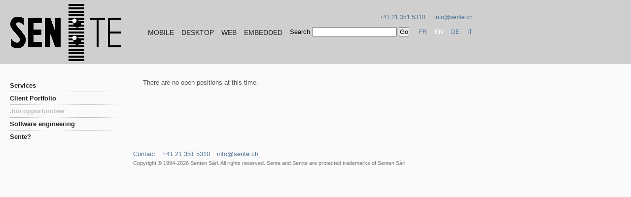

--- FILE ---
content_type: text/html; charset=UTF-8
request_url: https://www.sente.ch/about/emploi/?lang=en
body_size: 4987
content:

<!DOCTYPE html PUBLIC "-//W3C//DTD XHTML 1.0 Transitional//EN" "http://www.w3.org/TR/xhtml1/DTD/xhtml1-transitional.dtd">
<html xmlns="http://www.w3.org/1999/xhtml" lang="en-US">

<head profile="http://gmpg.org/xfn/11">
	<meta http-equiv="Content-Type" content="text/html; charset=UTF-8" />
	
	<title>						  Job opportunities | Sen:te						</title>

	<!--<link rel="stylesheet" href="https://www.sente.ch/s/wp-content/themes/sente/style.css" type="text/css" media="screen" />-->
	<link rel="alternate" type="application/rss+xml" title="Sen:te RSS Feed" href="https://www.sente.ch/feed/?lang=en" />
	<link rel="pingback" href="https://www.sente.ch/s/xmlrpc.php?lang=en" />
	<!--
	<script type="text/javascript" src="http://www.google.com/jsapi?key=ABCDEFG"></script>
	
	<script type="text/javascript">
		google.load("prototype", "1.6.0.3");
		google.load("scriptaculous", "1.8.1");
	</script>
	
	<script src="wsr/js/application.js" type="text/javascript" charset="utf-8"></script>
	
	-->
	
	<link rel="stylesheet" href="https://www.sente.ch/s/wp-content/themes/sente/wsr/css/reset.css" type="text/css" media="screen" title="main" charset="utf-8" />
	<link rel="stylesheet" href="https://www.sente.ch/s/wp-content/themes/sente/wsr/css/fonts.css" type="text/css" media="screen" title="main" charset="utf-8" />
	<link rel="stylesheet" href="https://www.sente.ch/s/wp-content/themes/sente/wsr/css/base.css" type="text/css" media="screen" title="main" charset="utf-8" />
	<link rel="stylesheet" href="https://www.sente.ch/s/wp-content/themes/sente/wsr/css/global.css" type="text/css" media="screen" title="main" charset="utf-8" />
	
		<!--<link rel="stylesheet" type="text/css" href="http://www.integraal.ch/includes/default.css" id="default"  />
		<link rel="stylesheet" type="text/css" href="http://www.integraal.ch/includes/dummy.css" id="dummy_css"  />
		<script type="text/javascript" src="http://www.integraal.ch/includes/applesearch.js"></script>-->
		
		<link rel="stylesheet" type="text/css" href="http://www.sente.ch/includes/default.css" id="default"  />
		<link rel="stylesheet" type="text/css" href="http://www.sente.ch/includes/dummy.css" id="dummy_css"  />
		<script type="text/javascript" src="http://www.sente.ch/includes/applesearch.js"></script>

		<script type="text/javascript">
		//<![CDATA[
			window.onload = function () { applesearch.init(); }
		//]]>
		</script>
	
	
	
<!--=======-->
<meta name='robots' content='max-image-preview:large' />
<script type="text/javascript">
window._wpemojiSettings = {"baseUrl":"https:\/\/s.w.org\/images\/core\/emoji\/14.0.0\/72x72\/","ext":".png","svgUrl":"https:\/\/s.w.org\/images\/core\/emoji\/14.0.0\/svg\/","svgExt":".svg","source":{"concatemoji":"https:\/\/www.sente.ch\/s\/wp-includes\/js\/wp-emoji-release.min.js?ver=6.1.9"}};
/*! This file is auto-generated */
!function(e,a,t){var n,r,o,i=a.createElement("canvas"),p=i.getContext&&i.getContext("2d");function s(e,t){var a=String.fromCharCode,e=(p.clearRect(0,0,i.width,i.height),p.fillText(a.apply(this,e),0,0),i.toDataURL());return p.clearRect(0,0,i.width,i.height),p.fillText(a.apply(this,t),0,0),e===i.toDataURL()}function c(e){var t=a.createElement("script");t.src=e,t.defer=t.type="text/javascript",a.getElementsByTagName("head")[0].appendChild(t)}for(o=Array("flag","emoji"),t.supports={everything:!0,everythingExceptFlag:!0},r=0;r<o.length;r++)t.supports[o[r]]=function(e){if(p&&p.fillText)switch(p.textBaseline="top",p.font="600 32px Arial",e){case"flag":return s([127987,65039,8205,9895,65039],[127987,65039,8203,9895,65039])?!1:!s([55356,56826,55356,56819],[55356,56826,8203,55356,56819])&&!s([55356,57332,56128,56423,56128,56418,56128,56421,56128,56430,56128,56423,56128,56447],[55356,57332,8203,56128,56423,8203,56128,56418,8203,56128,56421,8203,56128,56430,8203,56128,56423,8203,56128,56447]);case"emoji":return!s([129777,127995,8205,129778,127999],[129777,127995,8203,129778,127999])}return!1}(o[r]),t.supports.everything=t.supports.everything&&t.supports[o[r]],"flag"!==o[r]&&(t.supports.everythingExceptFlag=t.supports.everythingExceptFlag&&t.supports[o[r]]);t.supports.everythingExceptFlag=t.supports.everythingExceptFlag&&!t.supports.flag,t.DOMReady=!1,t.readyCallback=function(){t.DOMReady=!0},t.supports.everything||(n=function(){t.readyCallback()},a.addEventListener?(a.addEventListener("DOMContentLoaded",n,!1),e.addEventListener("load",n,!1)):(e.attachEvent("onload",n),a.attachEvent("onreadystatechange",function(){"complete"===a.readyState&&t.readyCallback()})),(e=t.source||{}).concatemoji?c(e.concatemoji):e.wpemoji&&e.twemoji&&(c(e.twemoji),c(e.wpemoji)))}(window,document,window._wpemojiSettings);
</script>
<style type="text/css">
img.wp-smiley,
img.emoji {
	display: inline !important;
	border: none !important;
	box-shadow: none !important;
	height: 1em !important;
	width: 1em !important;
	margin: 0 0.07em !important;
	vertical-align: -0.1em !important;
	background: none !important;
	padding: 0 !important;
}
</style>
	<link rel='stylesheet' id='wp-block-library-css' href='https://www.sente.ch/s/wp-includes/css/dist/block-library/style.min.css?ver=6.1.9' type='text/css' media='all' />
<link rel='stylesheet' id='classic-theme-styles-css' href='https://www.sente.ch/s/wp-includes/css/classic-themes.min.css?ver=1' type='text/css' media='all' />
<style id='global-styles-inline-css' type='text/css'>
body{--wp--preset--color--black: #000000;--wp--preset--color--cyan-bluish-gray: #abb8c3;--wp--preset--color--white: #ffffff;--wp--preset--color--pale-pink: #f78da7;--wp--preset--color--vivid-red: #cf2e2e;--wp--preset--color--luminous-vivid-orange: #ff6900;--wp--preset--color--luminous-vivid-amber: #fcb900;--wp--preset--color--light-green-cyan: #7bdcb5;--wp--preset--color--vivid-green-cyan: #00d084;--wp--preset--color--pale-cyan-blue: #8ed1fc;--wp--preset--color--vivid-cyan-blue: #0693e3;--wp--preset--color--vivid-purple: #9b51e0;--wp--preset--gradient--vivid-cyan-blue-to-vivid-purple: linear-gradient(135deg,rgba(6,147,227,1) 0%,rgb(155,81,224) 100%);--wp--preset--gradient--light-green-cyan-to-vivid-green-cyan: linear-gradient(135deg,rgb(122,220,180) 0%,rgb(0,208,130) 100%);--wp--preset--gradient--luminous-vivid-amber-to-luminous-vivid-orange: linear-gradient(135deg,rgba(252,185,0,1) 0%,rgba(255,105,0,1) 100%);--wp--preset--gradient--luminous-vivid-orange-to-vivid-red: linear-gradient(135deg,rgba(255,105,0,1) 0%,rgb(207,46,46) 100%);--wp--preset--gradient--very-light-gray-to-cyan-bluish-gray: linear-gradient(135deg,rgb(238,238,238) 0%,rgb(169,184,195) 100%);--wp--preset--gradient--cool-to-warm-spectrum: linear-gradient(135deg,rgb(74,234,220) 0%,rgb(151,120,209) 20%,rgb(207,42,186) 40%,rgb(238,44,130) 60%,rgb(251,105,98) 80%,rgb(254,248,76) 100%);--wp--preset--gradient--blush-light-purple: linear-gradient(135deg,rgb(255,206,236) 0%,rgb(152,150,240) 100%);--wp--preset--gradient--blush-bordeaux: linear-gradient(135deg,rgb(254,205,165) 0%,rgb(254,45,45) 50%,rgb(107,0,62) 100%);--wp--preset--gradient--luminous-dusk: linear-gradient(135deg,rgb(255,203,112) 0%,rgb(199,81,192) 50%,rgb(65,88,208) 100%);--wp--preset--gradient--pale-ocean: linear-gradient(135deg,rgb(255,245,203) 0%,rgb(182,227,212) 50%,rgb(51,167,181) 100%);--wp--preset--gradient--electric-grass: linear-gradient(135deg,rgb(202,248,128) 0%,rgb(113,206,126) 100%);--wp--preset--gradient--midnight: linear-gradient(135deg,rgb(2,3,129) 0%,rgb(40,116,252) 100%);--wp--preset--duotone--dark-grayscale: url('#wp-duotone-dark-grayscale');--wp--preset--duotone--grayscale: url('#wp-duotone-grayscale');--wp--preset--duotone--purple-yellow: url('#wp-duotone-purple-yellow');--wp--preset--duotone--blue-red: url('#wp-duotone-blue-red');--wp--preset--duotone--midnight: url('#wp-duotone-midnight');--wp--preset--duotone--magenta-yellow: url('#wp-duotone-magenta-yellow');--wp--preset--duotone--purple-green: url('#wp-duotone-purple-green');--wp--preset--duotone--blue-orange: url('#wp-duotone-blue-orange');--wp--preset--font-size--small: 13px;--wp--preset--font-size--medium: 20px;--wp--preset--font-size--large: 36px;--wp--preset--font-size--x-large: 42px;--wp--preset--spacing--20: 0.44rem;--wp--preset--spacing--30: 0.67rem;--wp--preset--spacing--40: 1rem;--wp--preset--spacing--50: 1.5rem;--wp--preset--spacing--60: 2.25rem;--wp--preset--spacing--70: 3.38rem;--wp--preset--spacing--80: 5.06rem;}:where(.is-layout-flex){gap: 0.5em;}body .is-layout-flow > .alignleft{float: left;margin-inline-start: 0;margin-inline-end: 2em;}body .is-layout-flow > .alignright{float: right;margin-inline-start: 2em;margin-inline-end: 0;}body .is-layout-flow > .aligncenter{margin-left: auto !important;margin-right: auto !important;}body .is-layout-constrained > .alignleft{float: left;margin-inline-start: 0;margin-inline-end: 2em;}body .is-layout-constrained > .alignright{float: right;margin-inline-start: 2em;margin-inline-end: 0;}body .is-layout-constrained > .aligncenter{margin-left: auto !important;margin-right: auto !important;}body .is-layout-constrained > :where(:not(.alignleft):not(.alignright):not(.alignfull)){max-width: var(--wp--style--global--content-size);margin-left: auto !important;margin-right: auto !important;}body .is-layout-constrained > .alignwide{max-width: var(--wp--style--global--wide-size);}body .is-layout-flex{display: flex;}body .is-layout-flex{flex-wrap: wrap;align-items: center;}body .is-layout-flex > *{margin: 0;}:where(.wp-block-columns.is-layout-flex){gap: 2em;}.has-black-color{color: var(--wp--preset--color--black) !important;}.has-cyan-bluish-gray-color{color: var(--wp--preset--color--cyan-bluish-gray) !important;}.has-white-color{color: var(--wp--preset--color--white) !important;}.has-pale-pink-color{color: var(--wp--preset--color--pale-pink) !important;}.has-vivid-red-color{color: var(--wp--preset--color--vivid-red) !important;}.has-luminous-vivid-orange-color{color: var(--wp--preset--color--luminous-vivid-orange) !important;}.has-luminous-vivid-amber-color{color: var(--wp--preset--color--luminous-vivid-amber) !important;}.has-light-green-cyan-color{color: var(--wp--preset--color--light-green-cyan) !important;}.has-vivid-green-cyan-color{color: var(--wp--preset--color--vivid-green-cyan) !important;}.has-pale-cyan-blue-color{color: var(--wp--preset--color--pale-cyan-blue) !important;}.has-vivid-cyan-blue-color{color: var(--wp--preset--color--vivid-cyan-blue) !important;}.has-vivid-purple-color{color: var(--wp--preset--color--vivid-purple) !important;}.has-black-background-color{background-color: var(--wp--preset--color--black) !important;}.has-cyan-bluish-gray-background-color{background-color: var(--wp--preset--color--cyan-bluish-gray) !important;}.has-white-background-color{background-color: var(--wp--preset--color--white) !important;}.has-pale-pink-background-color{background-color: var(--wp--preset--color--pale-pink) !important;}.has-vivid-red-background-color{background-color: var(--wp--preset--color--vivid-red) !important;}.has-luminous-vivid-orange-background-color{background-color: var(--wp--preset--color--luminous-vivid-orange) !important;}.has-luminous-vivid-amber-background-color{background-color: var(--wp--preset--color--luminous-vivid-amber) !important;}.has-light-green-cyan-background-color{background-color: var(--wp--preset--color--light-green-cyan) !important;}.has-vivid-green-cyan-background-color{background-color: var(--wp--preset--color--vivid-green-cyan) !important;}.has-pale-cyan-blue-background-color{background-color: var(--wp--preset--color--pale-cyan-blue) !important;}.has-vivid-cyan-blue-background-color{background-color: var(--wp--preset--color--vivid-cyan-blue) !important;}.has-vivid-purple-background-color{background-color: var(--wp--preset--color--vivid-purple) !important;}.has-black-border-color{border-color: var(--wp--preset--color--black) !important;}.has-cyan-bluish-gray-border-color{border-color: var(--wp--preset--color--cyan-bluish-gray) !important;}.has-white-border-color{border-color: var(--wp--preset--color--white) !important;}.has-pale-pink-border-color{border-color: var(--wp--preset--color--pale-pink) !important;}.has-vivid-red-border-color{border-color: var(--wp--preset--color--vivid-red) !important;}.has-luminous-vivid-orange-border-color{border-color: var(--wp--preset--color--luminous-vivid-orange) !important;}.has-luminous-vivid-amber-border-color{border-color: var(--wp--preset--color--luminous-vivid-amber) !important;}.has-light-green-cyan-border-color{border-color: var(--wp--preset--color--light-green-cyan) !important;}.has-vivid-green-cyan-border-color{border-color: var(--wp--preset--color--vivid-green-cyan) !important;}.has-pale-cyan-blue-border-color{border-color: var(--wp--preset--color--pale-cyan-blue) !important;}.has-vivid-cyan-blue-border-color{border-color: var(--wp--preset--color--vivid-cyan-blue) !important;}.has-vivid-purple-border-color{border-color: var(--wp--preset--color--vivid-purple) !important;}.has-vivid-cyan-blue-to-vivid-purple-gradient-background{background: var(--wp--preset--gradient--vivid-cyan-blue-to-vivid-purple) !important;}.has-light-green-cyan-to-vivid-green-cyan-gradient-background{background: var(--wp--preset--gradient--light-green-cyan-to-vivid-green-cyan) !important;}.has-luminous-vivid-amber-to-luminous-vivid-orange-gradient-background{background: var(--wp--preset--gradient--luminous-vivid-amber-to-luminous-vivid-orange) !important;}.has-luminous-vivid-orange-to-vivid-red-gradient-background{background: var(--wp--preset--gradient--luminous-vivid-orange-to-vivid-red) !important;}.has-very-light-gray-to-cyan-bluish-gray-gradient-background{background: var(--wp--preset--gradient--very-light-gray-to-cyan-bluish-gray) !important;}.has-cool-to-warm-spectrum-gradient-background{background: var(--wp--preset--gradient--cool-to-warm-spectrum) !important;}.has-blush-light-purple-gradient-background{background: var(--wp--preset--gradient--blush-light-purple) !important;}.has-blush-bordeaux-gradient-background{background: var(--wp--preset--gradient--blush-bordeaux) !important;}.has-luminous-dusk-gradient-background{background: var(--wp--preset--gradient--luminous-dusk) !important;}.has-pale-ocean-gradient-background{background: var(--wp--preset--gradient--pale-ocean) !important;}.has-electric-grass-gradient-background{background: var(--wp--preset--gradient--electric-grass) !important;}.has-midnight-gradient-background{background: var(--wp--preset--gradient--midnight) !important;}.has-small-font-size{font-size: var(--wp--preset--font-size--small) !important;}.has-medium-font-size{font-size: var(--wp--preset--font-size--medium) !important;}.has-large-font-size{font-size: var(--wp--preset--font-size--large) !important;}.has-x-large-font-size{font-size: var(--wp--preset--font-size--x-large) !important;}
.wp-block-navigation a:where(:not(.wp-element-button)){color: inherit;}
:where(.wp-block-columns.is-layout-flex){gap: 2em;}
.wp-block-pullquote{font-size: 1.5em;line-height: 1.6;}
</style>
<link rel="https://api.w.org/" href="https://www.sente.ch/wp-json/?lang=en" /><link rel="alternate" type="application/json" href="https://www.sente.ch/wp-json/wp/v2/pages/80?lang=en" /><link rel="EditURI" type="application/rsd+xml" title="RSD" href="https://www.sente.ch/s/xmlrpc.php?rsd&amp;lang=en" />
<link rel="wlwmanifest" type="application/wlwmanifest+xml" href="https://www.sente.ch/s/wp-includes/wlwmanifest.xml" />
<meta name="generator" content="WordPress 6.1.9" />
<link rel="canonical" href="https://www.sente.ch/about/emploi/?lang=en" />
<link rel='shortlink' href='https://www.sente.ch/?p=80&amp;lang=en' />
<link rel="alternate" type="application/json+oembed" href="https://www.sente.ch/wp-json/oembed/1.0/embed?url=https%3A%2F%2Fwww.sente.ch%2Fabout%2Femploi%2F%3Flang%3Den&amp;lang=en" />
<link rel="alternate" type="text/xml+oembed" href="https://www.sente.ch/wp-json/oembed/1.0/embed?url=https%3A%2F%2Fwww.sente.ch%2Fabout%2Femploi%2F%3Flang%3Den&amp;format=xml&amp;lang=en" />

<meta http-equiv="Content-Language" content="en_US" />
<style type="text/css" media="screen">
.qtrans_flag span { display:none }
.qtrans_flag { height:12px; width:18px; display:block }
.qtrans_flag_and_text { padding-left:20px }
.qtrans_flag_fr { background:url(https://www.sente.ch/s/wp-content/plugins/qtranslate/flags/fr.png) no-repeat }
.qtrans_flag_en { background:url(https://www.sente.ch/s/wp-content/plugins/qtranslate/flags/gb.png) no-repeat }
.qtrans_flag_de { background:url(https://www.sente.ch/s/wp-content/plugins/qtranslate/flags/de.png) no-repeat }
.qtrans_flag_it { background:url(https://www.sente.ch/s/wp-content/plugins/qtranslate/flags/it.png) no-repeat }
</style>
<link hreflang="fr" href="https://www.sente.ch/about/emploi/" rel="alternate" rev="alternate" />
<link hreflang="de" href="https://www.sente.ch/about/emploi/?lang=de" rel="alternate" rev="alternate" />
<link hreflang="it" href="https://www.sente.ch/about/emploi/?lang=it" rel="alternate" rev="alternate" />
<!--=======-->
</head>

<body class="home">
	<div id="page_wide_header"></div>
	
	<!--start wrapper-->
	<div id="wrapper">
		
		<!--start wrapper-->
		<div id="page_wrapper">
			
			<div id="header">
				<div id="logo">
	<a href="/"><img src="https://www.sente.ch/s/wp-content/themes/sente/wsr/assets/sente.gif" alt="Sen:te logo" /></a>
</div>


<div id="navbar">
<div id="header_contact"><A HREF="tel:+41213515310">+41 21 351 5310</A>&nbsp;&nbsp;&nbsp;&nbsp;&nbsp;&nbsp;<A HREF="mailto:info@sente.ch">info@sente.ch</A></div>
	<div id="main_navigation"><ul>	
	<li class="page_item page-item-7"><a href="https://www.sente.ch/iphone/?lang=en">MOBILE</a></li>
<li class="page_item page-item-9"><a href="https://www.sente.ch/osx/?lang=en">DESKTOP</a></li>
<li class="page_item page-item-14"><a href="https://www.sente.ch/web/?lang=en">WEB</a></li>
<li class="page_item page-item-12"><a href="https://www.sente.ch/embedded/?lang=en">EMBEDDED</a></li>
	
</ul>


</div>
	<div id="languages_switch"><ul class="qtrans_language_chooser" id="qtrans_language_chooser"><li><a href="https://www.sente.ch/about/emploi/" hreflang="fr"><span>FR</span></a></li><li class="active"><a href="https://www.sente.ch/about/emploi/?lang=en" hreflang="en"><span>EN</span></a></li><li><a href="https://www.sente.ch/about/emploi/?lang=de" hreflang="de"><span>DE</span></a></li><li><a href="https://www.sente.ch/about/emploi/?lang=it" hreflang="it"><span>IT</span></a></li></ul><div class="qtrans_widget_end"></div></div>
	<div style="float:right;margin-top:-3px">
	
<form id="searchform" action="https://www.sente.ch/?lang=en">
 <fieldset>
  <label class="hidden" for="s">Search</label>
  <input type="text" name="s" id="s" value="" />
  <input type="submit" name="submitquery" id="submitquery" value="Go" /> 
 </fieldset>
</form>
</div></div>

			</div>
			
			<div id="content">
				
				<div id="content_left">
					  <ul>
  <li class="page_item page-item-13"><a href="https://www.sente.ch/about/services/?lang=en">Services</a></li>
<li class="page_item page-item-82"><a href="https://www.sente.ch/about/client-portfolio/?lang=en">Client Portfolio</a></li>
<li class="page_item page-item-80 current_page_item"><a href="https://www.sente.ch/about/emploi/?lang=en" aria-current="page">Job opportunities</a></li>
<li class="page_item page-item-163"><a href="https://www.sente.ch/about/genie-logiciel/?lang=en">Software engineering</a></li>
<li class="page_item page-item-170"><a href="https://www.sente.ch/about/sente/?lang=en">Sente?</a></li>
  </ul>
				</div>
				
				<div id="content_main">
					
	<p>There are no open positions at this time.</p>
	
				</div>
				
				<div id="content_right">
								
				</div>
			</div>
					<div id="footer"><ul>
	<li class="page_item page-item-75"><a href="https://www.sente.ch/contactez-nous/?lang=en">Contact</a></li>
<li><A HREF="tel:+41213515310">+41 21 351 5310</A>
<li><A HREF="mailto:info@sente.ch">info@sente.ch</A>
</ul>

<div id="copyright">Copyright © 1994-2026 Senten Sàrl. All rights reserved. Sente and Sen:te are protected trademarks of Senten Sàrl.</div>

</div>
			
		</div><!--end page_wrapper-->
		
	</div><!--end wrapper-->
	
	
	
</body>

</html>
<!--
Performance optimized by W3 Total Cache. Learn more: https://www.boldgrid.com/w3-total-cache/

Page Caching using disk: enhanced (Requested URI contains query) 

Served from: www.sente.ch @ 2026-01-16 01:32:16 by W3 Total Cache
-->

--- FILE ---
content_type: text/css
request_url: https://www.sente.ch/s/wp-content/themes/sente/wsr/css/fonts.css
body_size: 381
content:


/*
Copyright (c) 2007, Yahoo! Inc. All rights reserved.
Code licensed under the BSD License:
http://developer.yahoo.net/yui/license.txt
version: 2.3.0
*/
/**
 * Percents could work for IE, but for backCompat purposes, we are using keywords.
 * x-small is for IE6/7 quirks mode.
 */
body {font:13px/1.22 arial,helvetica,clean,sans-serif;*font-size:small;*font:x-small;}
table {font-size:inherit;font:100%;}
/**
 * Bump up IE to get to 13px equivalent
 */
pre,code,kbd,samp,tt {font-family:monospace;*font-size:108%;line-height:99%;}


--- FILE ---
content_type: text/css
request_url: https://www.sente.ch/s/wp-content/themes/sente/wsr/css/base.css
body_size: 903
content:


/*
Copyright (c) 2007, Yahoo! Inc. All rights reserved.
Code licensed under the BSD License:
http://developer.yahoo.net/yui/license.txt
version: 2.3.0
*/
/* base.css, part of YUI's CSS Foundation */
h1 {
	/*18px via YUI Fonts CSS foundation*/
	font-size:138.5%;  
}
h2 {
	/*16px via YUI Fonts CSS foundation*/
	font-size:123.1%; 
}
h3 {
	/*14px via YUI Fonts CSS foundation*/
	font-size:108%;  
        line-height: 120%;

}
h1,h2,h3 {
	/* top & bottom margin based on font size */
	margin:1em 0;
}
h1,h2,h3,h4,h5,h6,strong {
	/*bringing boldness back to headers and the strong element*/
	font-weight:bold; 
}

sup {
	vertical-align: super;
}

abbr,acronym {
	cursor: help;
}

abbr,acronym {
	/*indicating to users that more info is available */
	border-bottom:1px dotted #000;
	cursor:help;
} 
em {
	/*bringing italics back to the em element*/
	font-style:italic;
}
blockquote,ul,ol,dl {
	/*giving blockquotes and lists room to breath*/
	margin:1em;
}
ol,ul,dl {
	/*bringing lists on to the page with breathing room */
	margin-left:2em;
}
ol li {
	/*giving OL's LIs generated numbers*/
	list-style: decimal outside;	
}
ul li {
	/*giving UL's LIs generated disc markers*/
	list-style: none;
	margin:0px;
	padding:0px;
}
dl dd {
	/*giving UL's LIs generated numbers*/
	margin-left:1em;
}
th,td {
	/*borders and padding to make the table readable*/
	border:1px solid #000;
	padding:.5em;
}
th {
	/*distinguishing table headers from data cells*/
	font-weight:bold;
	text-align:center;
}
caption {
	/*coordinated marking to match cell's padding*/
	margin-bottom:.5em;
	/*centered so it doesn't blend in to other content*/
	text-align:center;
}

strong {
	font-weight: bold;
}

p,fieldset,table {
	/*so things don't run into each other*/
	margin-bottom:1em;
}

img { 
	behavior: url(iepngfix.htc);
	border:none; 
	}

a, a:visited{
	text-decoration:none;
}
a:hover, a:hover:visited;{
	text-decoration:underline;
}


--- FILE ---
content_type: text/css
request_url: https://www.sente.ch/s/wp-content/themes/sente/wsr/css/global.css
body_size: 1751
content:
img, div, a, input { behavior: url(iepngfix.htc) }
/* ------------------------------------------------------------------------------------ */
/*                                          style                                       */
/* ------------------------------------------------------------------------------------ */

h1 {
	color: #84b5e9;
	font-size:197%;
	font-weight:normal;
}

h2 {
	color: #84b5e9;
	font-size:167%;
	font-weight:normal;
}

h3 {
	color: #84b5e9;
	font-size:147%;
	font-weight:normal;
}

strong{
	font-weight:bold;
	}

a, a:visited{
	color:#4c7295;
}

a:hover{
	color:#999;
	text-decoration:none;
}

a.rsslink {background:url("../theme_assets/feedicon10.png") top left no-repeat; padding-left: 14px;}


/* ------------------------------------------------------------------------------------ */
/*                                          structure                                   */
/* ------------------------------------------------------------------------------------ */

html {
	height: 100%;
}

body {
	font-family: Arial, Helvetica;
	height: 100%;
	/*3f3c3c, c7c7c2*/
	background-color: #fafafa;
	text-align: center;
}

#wrapper.home {
	min-height: 100%;
	min-width:900px;
	position: relative;
	height: auto !important;
	height: 100%;
	
	background-color: #fafafa;
}

#wrapper {
	min-height: 100%;
	min-width:900px;
	position: relative;
	height: auto !important;
	height: 100%;
	
	background-color: #fafafa;
}

/*workaround for IE*/
* html #wrapper {
	height: 100%;
	min-width:940px;
}

#page_wrapper{
	width:100%;
	background-color:transparent;
	margin:auto;
	zoom:1;
}

#page_wide_header{
	width:100%;
	position:absolute;
	left:0px;
	top:0px;
	height:130px;
	
	background-color: #fafafa;
}

#page_wide_banner{
	width:100%;
	position:absolute;
	left:0px;
	top:130px;
	height:240px;

	background-color: #fafafa;

}

body.home #page_wide_header{
	width:100%;
	position:absolute;
	left:0px;
	top:0px;
	height:130px;

	background-color: #fafafa;
}

#content_wrapper:after {
	content: ".";
	display: block;
	height: 0;
	clear: both;
	visibility: hidden;
}

/* ------------------------------------------------------------------------------------ */
/*                                          header                                        */
/* ------------------------------------------------------------------------------------ */

@media (max-width: 920px) {
    #languages_switch {
        display: none;
    }
}


@media (max-width: 600px) {
    #header #navbar {
        display: none;
    }
}


#header{
	background-color:transparent;
	height:130px;

	background-color: #cfcfcf;
}

#header #logo{
	float:left;
	text-align:left;
	width:250px;
	margin-left:20px;
	margin-right:20px;
	padding-top:8px;
}

#header #navbar{
	margin-top:28px;
	background-color:transparent;
	float:left;
	height:30px;
}

#header #navbar ul{
	margin:0px;
	padding:0px;
}

#header #navbar ul li{
	float:left;
	display:block;
}

#header #navbar #header_contact{
	font-size:90%;
	text-align:right;
	margin-right:15px;
	margin-bottom:16px;
}


/* ------------------------------------------------------------------------------------ */
/*                                     main_navigation                                  */
/* ------------------------------------------------------------------------------------ */

#main_navigation{
	float:left;
	padding-left:10px;
}

#main_navigation ul li a {
	text-decoration:none;
	font-size:110%;
	margin-right:15px;
	color:#222;
}

#main_navigation ul li a:hover{
	text-decoration:none;
	color:#999;
}

#main_navigation ul li.current_page_item a{
	color:#fff;
}


/* ------------------------------------------------------------------------------------ */
/*                                        languages                                     */
/* ------------------------------------------------------------------------------------ */
#languages_switch{
	font-size:90%;
	float:right;
	margin-left:20px;
}

#languages_switch li a{
	color:#4c7295;
	margin-right:8px;
	padding-right:8px;
}

#languages_switch a:hover{
	color:#999;
}


#languages_switch li.active a {
	color:#fff;
}

/* ------------------------------------------------------------------------------------ */
/*                                          search                                      */
/* ------------------------------------------------------------------------------------ */
/*
#search{
	width:120px;
	float:right;
	margin-top:-3px;
}

#search input.text{
	width:72px;
	float:left;
	border:1px solid #555;
	background-color:#bbb;
	margin-right:5px;
}

#search input.send{
	margin-top:2px;
	font-weight:bold;
	float:left;
	border:none;
	background-color:transparent;
}
*/
/* ------------------------------------------------------------------------------------ */
/*                                          main                                      */
/* ------------------------------------------------------------------------------------ */
#banner{
	background-color:transparent;
	height:130px;
	display:block;
	width:100%;
	height:240px;
}

#banner_image{
	width:100%;
	text-align:center;
	position:absolute;
	top:130px;
}

#banner_teaser_left{
	background-color:transparent;
	float:left;
	text-align:left;
	margin-left:20px;
	padding-top:80px;
	width:300px;
	color:#222;
	
}

#banner_teaser_right{
	float:right;
	margin-right:20px;
	text-align:left;
	padding-top:60px;
	width:380px;
	color:#222;	
}

#banner_teaser_right a, #banner_teaser_right a:visited{
	color:#black;	
}

#banner_teaser_right h2{
	font-weight:bold;
	font-size:120%;
	color:black;
	padding:0px;
	padding-bottom:5px;
	margin:0px;
}

#content{
	clear:both;
	text-align:left;
	padding:0px;
	background-color:transparent;
	width:100%;
}


#content h2{
	font-size:167%;
	font-weight:normal;
	color:#333;
	margin-top:20px;
	padding-top:10px;
}

#content h3{
	font-size:145%;
	font-weight:normal;
	color:#444;
	margin-top:20px;
	margin-bottom:6px;
	padding:0px;
}

#content p{
	font-size:100%;
	color:#555;
	text-align:justify;
}

#content ul{
	margin:0px;
	padding:0px;
}

/*======================================  left */
#content #content_left{
	background-color:transparent;
	padding-top:30px;
	float:left;
	width:230px;
	margin-right:20px;
	margin-left:20px;
}

#content #content_left ul li a{
	border-top:1px dotted #bbb;
	color:#222;
	font-weight:bold;
	padding-right:20px;
	padding-top:5px;
	padding-bottom:5px;
	display:block;
	text-decoration:none;
}

#content #content_left ul li a:hover{
	color:#999;
}

#content #content_left ul li.current_page_item a{
	color:#bbb;
}

#content:after{
	content: ".";
	display: block;
	height: 0;
	clear: both;
	visibility: hidden;
}

/* ------ where the page content goes... ------*/
#content #content_main{
	background-color:transparent;
	padding-top:30px;
	float:left;
	margin-left:20px;
	width:420px;
	line-height:16px;
	color:#555;
}

#content #content_main ul, #content #content_main ol{
	color:#555;
	padding:0px;
	margin:0px;
	padding-left:12px;
	font-size:100%;
}

#content #content_main li{
	border-bottom:1px dotted #fff;
	padding-bottom:5px;
	
}

/* ------ right column on main content ------*/

#content #content_right{
	background-color:transparent;
	padding-top:30px;
	margin-right:20px;
	float:right;
	width:200px;
}

#content #content_right h4{
	color:#444;
	margin:0px;
	padding:0px;
	margin-bottom:10px;
	
}

#content #content_right p{
	color:#999;
}

#content #content_right ul{
	margin:0px;
	padding:0px;
}

#content #content_right ul li{
	border-top:1px dotted #bbb;
	list-style:none;
	font-size:85%;
	margin-bottom:10px;
}

#content #content_right ul li a, #content #content_right ul li a:visited{
	display:block;

}

#content #content_right ul li{
	background-color:transparent;
}

#content #content_right a:hover{
	color:#999;
}


/* ------------------------------------------------------------------------------------ */
/*                                          footer pages                                */
/* ------------------------------------------------------------------------------------ */

#footer{
	padding-top:15px;
	display:block;
	z-index:1000;
	clear:both;
	text-align:left;
	height:50px;
	padding-left:270px;	
	}
	
#footer ul {
	margin:0px;
	padding:0px;
	
	width:auto;
	display:block;
	clear:both;
	margin-bottom:5px;
}


#footer ul li {
	display:inline;
}

#footer ul li a {
	font-size:100%;
	font-weight:normal;
	color:#4c7295;
	padding-right:10px;
}

#footer a:hover{
	color:#999;
}


#footer ul li.current_page_item a{
	font-size:100%;
	color:#000;
}

#footer div#copyright{
	width:100%;
	margin-top:2px;
	text-align:left;
	color:#777;
	font-size:85%;
	clear:both;
}


#footer div#contact{
        width:100%;
	margin-top:12px;
        text-align:left;
        color:#777;
        font-size:95%;
        clear:both;
}



